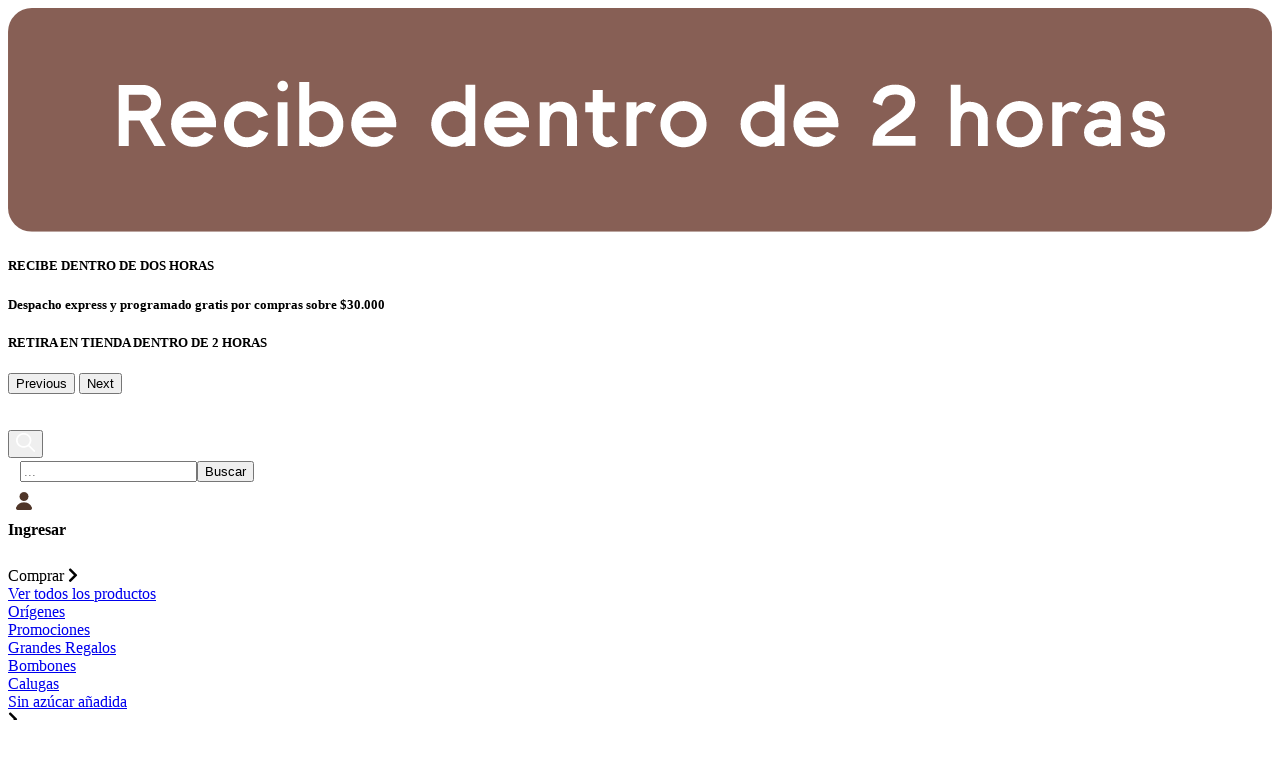

--- FILE ---
content_type: text/html; charset=UTF-8
request_url: https://cl.lafetechocolat.com/catalogo/280_0/Clasicas.html
body_size: 8039
content:

        <!DOCTYPE html>
        <html lang="es">
            <head>
                <meta charset="utf-8">
<meta http-equiv="X-UA-Compatible" content="IE=edge">
<meta name="keywords" content="" />
<meta name="author" content="" />
<meta name="viewport" content="initial-scale=1.0, maximum-scale=1.0">
<meta name="google-site-verification" content="YPw7RION8A_Sp8C60qkQFvdPENaRoQPCxkZpYRTWBkQ" />

<link href="/css/bootstrap.min.css" rel="stylesheet">
<link rel="stylesheet" href="https://use.fontawesome.com/releases/v5.8.1/css/all.css" integrity="sha384-50oBUHEmvpQ+1lW4y57PTFmhCaXp0ML5d60M1M7uH2+nqUivzIebhndOJK28anvf" crossorigin="anonymous">
<link href="/css/style.css?var=1769076209" rel="stylesheet">
<link rel="stylesheet" href="/class/jquery-ui/jquery-ui.css">
<link href="/class/toastr/build/toastr.css" rel="stylesheet"/> 

<link rel="apple-touch-icon" sizes="57x57" href="/images/apple-icon-57x57.png">
<link rel="apple-touch-icon" sizes="60x60" href="/images/apple-icon-60x60.png">
<link rel="apple-touch-icon" sizes="72x72" href="/images/apple-icon-72x72.png">
<link rel="apple-touch-icon" sizes="76x76" href="/images/apple-icon-76x76.png">
<link rel="apple-touch-icon" sizes="114x114" href="/images/apple-icon-114x114.png">
<link rel="apple-touch-icon" sizes="120x120" href="/images/apple-icon-120x120.png">
<link rel="apple-touch-icon" sizes="144x144" href="/images/apple-icon-144x144.png">
<link rel="apple-touch-icon" sizes="152x152" href="/images/apple-icon-152x152.png">
<link rel="apple-touch-icon" sizes="180x180" href="/images/apple-icon-180x180.png">
<link rel="icon" type="image/png" sizes="192x192"  href="/images/android-icon-192x192.png">
<link rel="icon" type="image/png" sizes="32x32" href="/images/favicon-32x32.png">
<link rel="icon" type="image/png" sizes="96x96" href="/images/favicon-96x96.png">
<link rel="icon" type="image/png" sizes="16x16" href="/images/favicon-16x16.png">
<link rel="manifest" href="/images/manifest.json">
<meta name="msapplication-TileColor" content="#ffffff">
<meta name="msapplication-TileImage" content="/images/ms-icon-144x144.png">
<meta name="theme-color" content="#ffffff">

<title data-testid="title">LA FÊTE CHOCOLAT | Cl&aacute;sicas</title>
<meta name="description" content="En La Fête, creemos que un chocolate increíble mejora la calidad de vida. Nuestro sueño de difundir alegría y el concepto de fiesta al crear los chocolates y galletas más deliciosas del mundo comenzó en el año 2006. Desde entonces nos mueve la pasión y una obsesión por la calidad." /> 
<meta content="website" property="og:type"/>
<meta property="og:title" content="LA FÊTE CHOCOLAT | Cl&aacute;sicas"/>
<meta property="og:description" content="En La Fête, creemos que un chocolate increíble mejora la calidad de vida. Nuestro sueño de difundir alegría y el concepto de fiesta al crear los chocolates y galletas más deliciosas del mundo comenzó en el año 2006. Desde entonces nos mueve la pasión y una obsesión por la calidad."/>
<meta content="https://cl.lafetechocolat.com/img/banner/banner-dragee.jpg" property="og:image"/>

<script type="text/javascript">
    (function(c,l,a,r,i,t,y){
        c[a]=c[a]||function(){(c[a].q=c[a].q||[]).push(arguments)};
        t=l.createElement(r);t.async=1;t.src='https://www.clarity.ms/tag/'+i;
        y=l.getElementsByTagName(r)[0];y.parentNode.insertBefore(t,y);
    })(window, document, "clarity", "script", "mg2y4zomtr");
</script>

<!-- Google Tag Manager -->
<script>(function(w,d,s,l,i){w[l]=w[l]||[];w[l].push({'gtm.start':
new Date().getTime(),event:'gtm.js'});var f=d.getElementsByTagName(s)[0],
j=d.createElement(s),dl=l!='dataLayer'?'&l='+l:'';j.async=true;j.src=
'https://www.googletagmanager.com/gtm.js?id='+i+dl;f.parentNode.insertBefore(j,f);
})(window,document,'script','dataLayer','GTM-NJ8WHNT');</script>
<!-- End Google Tag Manager -->
                <link rel="canonical" href="https://cl.lafetechocolat.com/catalogo.html">
            </head>
            <body>
                
                <div id="container">
<div class="row">
<div><a href="/catalogo.html"><img class="btnsticky" src="/images/assets/recibe-2horas-sticky.svg" /></a></div>
</div>
</div>
<div id="abrehuevos"></div>
<section class="promocabecera" style="position: relative;">
<div class="text-center">
<div id="carouselExampleSlidesOnly" class="carousel carousel-dark slide" data-bs-ride="carousel">
<div class="carousel-inner">
<div class="carousel-item active text-center promo3" data-bs-interval="3000">
<h5>RECIBE DENTRO DE DOS HORAS</h5>
</div>
<!--div class="carousel-item text-center promo2" data-bs-interval="3000">
<h5>D&Iacute;A DEL CHOCOLATE: <strong>2O% OFF</strong> PRODUCTOS SELECCIONADOS <!--Debido a la lluvia, los pedidos con despacho express ser&aacute;n entregados durante el d&iacute;a.--></h5>
</div-->
<div class="carousel-item text-center promo1" data-bs-interval="3000">
<h5><strong>Despacho express y programado gratis</strong> <span>por compras sobre $30.000</span></h5>
</div>
<div class="carousel-item text-center promo4" data-bs-interval="3000">
<h5>RETIRA EN TIENDA DENTRO DE 2 HORAS</h5>
</div>
</div>
<button class="carousel-control-prev" type="button" data-bs-target="#carouselExampleSlidesOnly" data-bs-slide="prev"> <span class="carousel-control-prev-icon" aria-hidden="true"></span> <span class="visually-hidden">Previous</span> </button> <button class="carousel-control-next" type="button" data-bs-target="#carouselExampleSlidesOnly" data-bs-slide="next"> <span class="carousel-control-next-icon" aria-hidden="true"></span> <span class="visually-hidden">Next</span> </button></div>
</div>
</section> <section class="barralogo">
<div class="container">
<div class="row">
<div class="col-lg-3 col-md-3 col-sm-12 col-12">
<div class="imglogo"><a href="../../../home.html" title="LA F&Ecirc;TE CHOCOLAT"><img src="../../../images/assets/la-fete-logo-blanco.png" class="img-responsive" alt="LA F&Ecirc;TE CHOCOLAT" /></a></div>
</div>
<div class="col-lg-1 col-md-1 col-sm-6 col-6 text-left">
<div class="boxbuscador"><div class="btn-group"><button class="btnbuscador" type="button" id="dropdownMenuClickableOutside" data-bs-toggle="dropdown" data-bs-auto-close="false" aria-expanded="false"> <img src="../../../images/assets/buscar.svg" alt="" class="imgsearch" /> </button>
<div class="dropdown-menu ddsearch" aria-labelledby="dropdownMenuClickableOutside" style="padding: 3px 0 3px 12px;"><input type="search" class="buscador" placeholder="..." name="bskr_dfer" /><button class="btnbuscador2" onclick="bskr_pro()">Buscar</button></div>
</div></div>
</div>
<div class="col-lg-4 col-md-4 col-sm-6 col-6 text-right"><!--<div class="selectortienda"><a onclick="openModalLF(1);"><span style="display: inline-block;">Selecciona tu<br />Modo de entrega</span> <i class="fas fa-chevron-down"></i></a></div>--></div>
<div class="col-lg-4 col-md-4 col-sm-12 col-12 text-right padl50">
<div class="row justify-content-end">
<div class="col-6 boxuser">
<div class="icologin"><a id="ident_00" onclick="openModalLF(2);" style="cursor: pointer;"><img src="../../../images/assets/user.svg" alt="" class="imguser" /></a></div>
<div class="nomlogin" style="font-weight: 600;"><a id="ident_00" onclick="openModalLF(2);" style="cursor: pointer;">Ingresar</a></div>
<!-- -->
<div class="menumob">
<div class="topnav"><a class="icon" onclick="myFunction()"> <img src="../../../images/assets/menu.svg" alt="" class="" /> </a>
<div id="myLinks">
<div class="ddown"><a id="dropdownMenuOffset" data-bs-toggle="dropdown" aria-expanded="false" data-bs-auto-close="false" data-bs-offset="158,-45" class="menuprinc dropdown-toggle"> Comprar <i class="fas fa-chevron-right icori"></i></a>
<div class="dropdown-menu menumobiles" aria-labelledby="dropdownMenuReference" data-bs-auto-close="false" style="width: 100%; max-width: 100%;">
<div class="mncat"><a href="../../../catalogo.html">Ver todos los productos</a></div>
<div class="mncat"><a href="/catalogo/427_0/Origenes.html" target="_self" title="Or&iacute;genes">Or&iacute;genes</a>
<div class="smn" id="smn427"></div>
</div>
<div class="mncat"><a href="/catalogo/169_0/Promociones.html" target="_self" title="Promociones">Promociones</a>
<div class="smn" id="smn169"></div>
</div>
<div class="mncat"><a href="/catalogo/282_0/Grandes_Regalos.html" target="_self" title="Grandes Regalos">Grandes Regalos</a>
<div class="smn" id="smn282"></div>
</div>
<div class="mncat"><a href="/catalogo/196_0/Bombones.html" target="_self" title="Bombones">Bombones</a>
<div class="smn" id="smn196"></div>
</div>
<div class="mncat"><a href="/catalogo/110_0/Calugas.html" target="_self" title="Calugas">Calugas</a>
<div class="smn" id="smn110"></div>
</div>
<div class="mncat"><a href="/catalogo/194_0/Sin_azucar_anadida.html" target="_self" title="Sin az&uacute;car a&ntilde;adida">Sin az&uacute;car a&ntilde;adida</a>
<div class="flecha" id="flecha"><i class="fas fa-chevron-right" onclick="verSubMenuADD('smn194')"></i></div>
<div class="smn" id="smn194">
<div><a href="/catalogo/309_0/Bombones_sin_azucar.html" target="_self" title="Bombones sin az&uacute;car">- Bombones sin az&uacute;car</a></div>

<div><a href="/catalogo/308_0/Solidos_y_Barras_sin_azucar.html" target="_self" title="S&oacute;lidos y Barras sin az&uacute;car">- S&oacute;lidos y Barras sin az&uacute;car</a></div>

<div><a href="/catalogo/310_0/Dragee_sin_azucar.html" target="_self" title="Drag&eacute;e sin az&uacute;car">- Drag&eacute;e sin az&uacute;car</a></div>
</div>
</div>
<div class="mncat"><a href="/catalogo/111_0/Chocolates.html" target="_self" title="Chocolates">Chocolates</a>
<div class="flecha" id="flecha"><i class="fas fa-chevron-right" onclick="verSubMenuADD('smn111')"></i></div>
<div class="smn" id="smn111">
<div><a href="/catalogo/113_0/Barras.html" target="_self" title="Barras">- Barras</a></div>

<div><a href="/catalogo/117_0/Cacaos_del_mundo.html" target="_self" title="Cacaos del mundo">- Cacaos del mundo</a></div>

<div><a href="/catalogo/114_0/Organicos.html" target="_self" title="Org&aacute;nicos">- Org&aacute;nicos</a></div>

<div><a href="/catalogo/120_0/Chocolate_Suizo.html" target="_self" title="Chocolate Suizo">- Chocolate Suizo</a></div>

<div><a href="/catalogo/1012_0/Para_cocinar.html" target="_self" title="Para cocinar">- Para cocinar</a></div>
</div>
</div>
<div class="mncat"><a href="/catalogo/123_0/Galletas.html" target="_self" title="Galletas">Galletas</a>
<div class="flecha" id="flecha"><i class="fas fa-chevron-right" onclick="verSubMenuADD('smn123')"></i></div>
<div class="smn" id="smn123">
<div><a href="/catalogo/280_0/Clasicas.html" target="_self" title="Cl&aacute;sicas">- Cl&aacute;sicas</a></div>

<div><a href="/catalogo/281_0/Croq.html" target="_self" title="Croq">- Croq</a></div>

<div><a href="/catalogo/322_0/Melange.html" target="_self" title="M&eacute;lange">- M&eacute;lange</a></div>
</div>
</div>
<div class="mncat"><a href="/catalogo/125_0/Para_ti.html" target="_self" title="Para ti">Para ti</a>
<div class="flecha" id="flecha"><i class="fas fa-chevron-right" onclick="verSubMenuADD('smn125')"></i></div>
<div class="smn" id="smn125">
<div><a href="/catalogo/128_0/Trufas.html" target="_self" title="Trufas">- Trufas</a></div>

<div><a href="/catalogo/222_0/Caviar_y_Perlas.html" target="_self" title="Caviar y Perlas">- Caviar y Perlas</a></div>

<div><a href="/catalogo/132_0/Les_Confits.html" target="_self" title="Les Confits">- Les Confits</a></div>
</div>
</div>
<div class="mncat"><a href="/catalogo/317_0/Dragee.html" target="_self" title="Drag&eacute;e">Drag&eacute;e</a>
<div class="smn" id="smn317"></div>
</div>
<div class="mncat"><a href="/catalogo/124_0/Elements.html" target="_self" title="&Eacute;l&eacute;ments">&Eacute;l&eacute;ments</a>
<div class="smn" id="smn124"></div>
</div>
</div>
</div>
<div><a class="menuprinc" href="../../../tiendas.html"> Tiendas </a></div>
<div><a class="menuprinc" href="../../../legrand.html"> Cafeter&iacute;a </a></div>
<div><a class="menuprinc" href="../../../leclub.html"> Le Club </a></div>
<div><a class="menuprinc" href="http://www.lafetedelaterre.com/" target="_blank" rel="noopener"> Sostenibilidad </a></div>
<div><a class="menuprinc" href="https://ventacorporativa.lafetechocolat.com/" target="_blank" rel="noopener"> Venta Corporativa </a></div>
<div><a class="menuprinc" href="../../../contacto.html"> Contacto </a></div>
</div>
</div>
<script>
function myFunction() {
  var x = document.getElementById("myLinks");
  if (x.style.display === "block") {
    x.style.display = "none";
    document.body.style.overflowY="auto";
    var element = document.getElementById("backer");
    element.classList.remove("show");
  } else {
    x.style.display = "block";
   document.body.style.overflowY="hidden";
   var add_class = document.getElementById("backer");
   add_class.className += " show";
  }
}
</script>
<div id="backer" class="backer"></div>
</div>
<!-- --></div>
<div class="col-3"><div class="bolsa"><a id="deploy_kart_00" onclick="verBolsaDelivery()"><img src="../../../images/assets/bolsa.svg" alt="" class="imgbolsa" /></a>
<div id="numproductosbolsa" class="bolsaproductos">0</div>
</div>
<div class="offcanvas offcanvas-end" id="offcanvasRight" aria-labelledby="offcanvasRightLabel">
<div class="row">
<div class="col-lg-12 col-md-12 col-12" style="position: relative;">
<div style="text-align: right;"><a data-bs-dismiss="offcanvas" aria-label="Close" class="cerrar" tabindex="-1"><b style="font-weight: 600;">x</b></a></div>
</div>
</div>
<div id="contenidobolsa"></div>
</div></div>
</div>
</div>
</div>
</div>
</section>
 <section class="barramenu">
<div class="container">
<div class="row menuweb">
<div class="col text-center"><a id="dropdownMenuOffset" data-bs-toggle="dropdown" data-bs-auto-close="false" aria-expanded="false" data-bs-offset="0,0" class="menuprinc"> Comprar </a>
<div class="dropdown-menu" aria-labelledby="dropdownMenuReference" style="width: 100%; max-width: 100%;">
<div class="container" style="position: relative;"><div class="owl-carousel2" id="owl-categorias" style="padding: 5px 0;">
<div class="boxcarousel2">
<div><a href="/catalogo/196_0/Bombones.html" target="_self"><img src="../../../imgProducto/categorias/196.jpg?var=4234689" alt="" class="img-fluid" /></a>
<p><a href="/catalogo/196_0/Bombones.html" target="_self">Bombones</a></p>
</div>
</div>
<div class="boxcarousel2">
<div><a href="/catalogo/111_0/Chocolates.html" target="_self"><img src="../../../imgProducto/categorias/111.jpg?var=4234689" alt="" class="img-fluid" /></a>
<p><a href="/catalogo/111_0/Chocolates.html" target="_self">Chocolates</a></p>
</div>
</div>
<div class="boxcarousel2">
<div><a href="/catalogo/169_0/Promociones.html" target="_self"><img src="../../../imgProducto/categorias/169.jpg?var=4234689" alt="" class="img-fluid" /></a>
<p><a href="/catalogo/169_0/Promociones.html" target="_self">Promociones</a></p>
</div>
</div>
<div class="boxcarousel2">
<div><a href="/catalogo/125_0/Para_ti.html" target="_self"><img src="../../../imgProducto/categorias/125.jpg?var=4234689" alt="" class="img-fluid" /></a>
<p><a href="/catalogo/125_0/Para_ti.html" target="_self">Para ti</a></p>
</div>
</div>
<div class="boxcarousel2">
<div><a href="/catalogo/194_0/Sin_azucar_anadida.html" target="_self"><img src="../../../imgProducto/categorias/194.jpg?var=4234689" alt="" class="img-fluid" /></a>
<p><a href="/catalogo/194_0/Sin_azucar_anadida.html" target="_self">Sin az&uacute;car a&ntilde;adida</a></p>
</div>
</div>
<div class="boxcarousel2">
<div><a href="/catalogo/123_0/Galletas.html" target="_self"><img src="../../../imgProducto/categorias/123.jpg?var=4234689" alt="" class="img-fluid" /></a>
<p><a href="/catalogo/123_0/Galletas.html" target="_self">Galletas</a></p>
</div>
</div>
<div class="boxcarousel2">
<div><a href="/catalogo/282_0/Grandes_Regalos.html" target="_self"><img src="../../../imgProducto/categorias/282.jpg?var=4234689" alt="" class="img-fluid" /></a>
<p><a href="/catalogo/282_0/Grandes_Regalos.html" target="_self">Grandes Regalos</a></p>
</div>
</div>
<div class="boxcarousel2">
<div><a href="/catalogo/317_0/Dragee.html" target="_self"><img src="../../../imgProducto/categorias/317.jpg?var=4234689" alt="" class="img-fluid" /></a>
<p><a href="/catalogo/317_0/Dragee.html" target="_self">Drag&eacute;e</a></p>
</div>
</div>
<div class="boxcarousel2">
<div><a href="/catalogo/110_0/Calugas.html" target="_self"><img src="../../../imgProducto/categorias/110.jpg?var=4234689" alt="" class="img-fluid" /></a>
<p><a href="/catalogo/110_0/Calugas.html" target="_self">Calugas</a></p>
</div>
</div>
<div class="boxcarousel2">
<div><a href="/catalogo/427_0/Origenes.html" target="_self"><img src="../../../imgProducto/categorias/427.jpg?var=4234689" alt="" class="img-fluid" /></a>
<p><a href="/catalogo/427_0/Origenes.html" target="_self">Or&iacute;genes</a></p>
</div>
</div>
<div class="boxcarousel2">
<div><a href="/catalogo/124_0/Elements.html" target="_self"><img src="../../../imgProducto/categorias/124.jpg?var=4234689" alt="" class="img-fluid" /></a>
<p><a href="/catalogo/124_0/Elements.html" target="_self">&Eacute;l&eacute;ments</a></p>
</div>
</div></div>
<div class="totcat">
<p><a href="../../../catalogo.html">Ver cat&aacute;logo completo</a></p>
</div>
</div>
</div>
</div>
<div class="col text-center"><a class="menuprinc" href="../../../tiendas.html"> Tiendas </a></div>
<div class="col text-center"><a class="menuprinc" href="../../../legrand.html"> Cafeter&iacute;a </a></div>
<div class="col text-center"><a class="menuprinc" href="../../../leclub.html"> Le Club </a></div>
<div class="col text-center"><a class="menuprinc" href="https://www.lafetedelaterre.com/" target="_blank" rel="noopener"> Sostenibilidad </a></div>
<div class="col text-center"><a class="menuprinc" href="https://ventacorporativa.lafetechocolat.com/" target="_blank" rel="noopener"> Venta Corporativa </a></div>
<div class="col text-center"><a class="menuprinc" href="../../../contacto.html"> Contacto </a></div>
</div>
<!--
<div class="menumob">
<div class="topnav"><a class="icon" onclick="myFunction()"> <img src="../../../images/assets/menu.svg" alt="" class="" />
<div id="myLinks">
<div class="ddown"><a id="dropdownMenuOffset" data-bs-toggle="dropdown" aria-expanded="false" data-bs-auto-close="false" data-bs-offset="158,-40" class="menuprinc dropdown-toggle"> Comprar <i class="fas fa-chevron-right icori"></i></a>
<div class="dropdown-menu menumobiles" aria-labelledby="dropdownMenuReference" data-bs-auto-close="false" style="width: 100%; max-width: 100%;">
<div class="mncat"><a href="../../../catalogo.html">Ver todos los productos</a></div>
<div class="mncat"><a href="/catalogo/427_0/Origenes.html" target="_self" title="Or&iacute;genes">Or&iacute;genes</a>
<div class="smn" id="smn427"></div>
</div>
<div class="mncat"><a href="/catalogo/169_0/Promociones.html" target="_self" title="Promociones">Promociones</a>
<div class="smn" id="smn169"></div>
</div>
<div class="mncat"><a href="/catalogo/282_0/Grandes_Regalos.html" target="_self" title="Grandes Regalos">Grandes Regalos</a>
<div class="smn" id="smn282"></div>
</div>
<div class="mncat"><a href="/catalogo/196_0/Bombones.html" target="_self" title="Bombones">Bombones</a>
<div class="smn" id="smn196"></div>
</div>
<div class="mncat"><a href="/catalogo/110_0/Calugas.html" target="_self" title="Calugas">Calugas</a>
<div class="smn" id="smn110"></div>
</div>
<div class="mncat"><a href="/catalogo/194_0/Sin_azucar_anadida.html" target="_self" title="Sin az&uacute;car a&ntilde;adida">Sin az&uacute;car a&ntilde;adida</a>
<div class="flecha" id="flecha"><i class="fas fa-chevron-right" onclick="verSubMenuADD('smn194')"></i></div>
<div class="smn" id="smn194">
<div><a href="/catalogo/309_0/Bombones_sin_azucar.html" target="_self" title="Bombones sin az&uacute;car">- Bombones sin az&uacute;car</a></div>

<div><a href="/catalogo/308_0/Solidos_y_Barras_sin_azucar.html" target="_self" title="S&oacute;lidos y Barras sin az&uacute;car">- S&oacute;lidos y Barras sin az&uacute;car</a></div>

<div><a href="/catalogo/310_0/Dragee_sin_azucar.html" target="_self" title="Drag&eacute;e sin az&uacute;car">- Drag&eacute;e sin az&uacute;car</a></div>
</div>
</div>
<div class="mncat"><a href="/catalogo/111_0/Chocolates.html" target="_self" title="Chocolates">Chocolates</a>
<div class="flecha" id="flecha"><i class="fas fa-chevron-right" onclick="verSubMenuADD('smn111')"></i></div>
<div class="smn" id="smn111">
<div><a href="/catalogo/113_0/Barras.html" target="_self" title="Barras">- Barras</a></div>

<div><a href="/catalogo/117_0/Cacaos_del_mundo.html" target="_self" title="Cacaos del mundo">- Cacaos del mundo</a></div>

<div><a href="/catalogo/114_0/Organicos.html" target="_self" title="Org&aacute;nicos">- Org&aacute;nicos</a></div>

<div><a href="/catalogo/120_0/Chocolate_Suizo.html" target="_self" title="Chocolate Suizo">- Chocolate Suizo</a></div>

<div><a href="/catalogo/1012_0/Para_cocinar.html" target="_self" title="Para cocinar">- Para cocinar</a></div>
</div>
</div>
<div class="mncat"><a href="/catalogo/123_0/Galletas.html" target="_self" title="Galletas">Galletas</a>
<div class="flecha" id="flecha"><i class="fas fa-chevron-right" onclick="verSubMenuADD('smn123')"></i></div>
<div class="smn" id="smn123">
<div><a href="/catalogo/280_0/Clasicas.html" target="_self" title="Cl&aacute;sicas">- Cl&aacute;sicas</a></div>

<div><a href="/catalogo/281_0/Croq.html" target="_self" title="Croq">- Croq</a></div>

<div><a href="/catalogo/322_0/Melange.html" target="_self" title="M&eacute;lange">- M&eacute;lange</a></div>
</div>
</div>
<div class="mncat"><a href="/catalogo/125_0/Para_ti.html" target="_self" title="Para ti">Para ti</a>
<div class="flecha" id="flecha"><i class="fas fa-chevron-right" onclick="verSubMenuADD('smn125')"></i></div>
<div class="smn" id="smn125">
<div><a href="/catalogo/128_0/Trufas.html" target="_self" title="Trufas">- Trufas</a></div>

<div><a href="/catalogo/222_0/Caviar_y_Perlas.html" target="_self" title="Caviar y Perlas">- Caviar y Perlas</a></div>

<div><a href="/catalogo/132_0/Les_Confits.html" target="_self" title="Les Confits">- Les Confits</a></div>
</div>
</div>
<div class="mncat"><a href="/catalogo/317_0/Dragee.html" target="_self" title="Drag&eacute;e">Drag&eacute;e</a>
<div class="smn" id="smn317"></div>
</div>
<div class="mncat"><a href="/catalogo/124_0/Elements.html" target="_self" title="&Eacute;l&eacute;ments">&Eacute;l&eacute;ments</a>
<div class="smn" id="smn124"></div>
</div>
</div>
</div>
<div><a class="menuprinc" href="../../../tiendas.html"> Tiendas </a></div>
<div><a class="menuprinc" href="../../../legrand.html"> Cafetería </a></div>
<div><a class="menuprinc" href="../../../leclub.html"> Le Club </a></div>
<div><a class="menuprinc" href="https://www.lafetedelaterre.com/" target="_blank" rel="noopener"> Sostenibilidad </a></div>
<div><a class="menuprinc" href="https://ventacorporativa.lafetechocolat.com/" target="_blank" rel="noopener"> Venta Corporativa </a></div>
<div><a class="menuprinc" href="../../../contacto.html"> Contacto </a></div>
</div>
</div>
<script>
function myFunction() {
  var x = document.getElementById("myLinks");
  if (x.style.display === "block") {
    x.style.display = "none";
    document.body.style.overflow="auto";
    var element = document.getElementById("backer");
    element.classList.remove("show");
  } else {
    x.style.display = "block";
   document.body.style.overflow="hidden";
   var add_class = document.getElementById("backer");
   add_class.className += " show";
  }
}
</script>
<div id="backer" class="backer"></div>
</section></div>
</section>--></div>
</section>
<section class="contenido contenidoprod" style="position: relative;"><div class="menucat">
<div class="container">
<div class="row">
<div class="col-lg-12 col-md-12  col-sm-12 col-xs-12 col-12 text-left"> <span> <a href="/catalogo/196_0/Bombones.html" target="_self" title="">Bombones</a> </span> <span> <a href="/catalogo/111_0/Chocolates.html" target="_self" title="">Chocolates</a> </span> <span> <a href="/catalogo/169_0/Promociones.html" target="_self" title="">Promociones</a> </span> <span> <a href="/catalogo/125_0/Para_ti.html" target="_self" title="">Para ti</a> </span> <span> <a href="/catalogo/194_0/Sin_azucar_anadida.html" target="_self" title="">Sin az&uacute;car a&ntilde;adida</a> </span> <span> <a href="/catalogo/123_0/Galletas.html" target="_self" title="">Galletas</a> </span> <span> <a href="/catalogo/282_0/Grandes_Regalos.html" target="_self" title="">Grandes Regalos</a> </span> <span> <a href="/catalogo/317_0/Dragee.html" target="_self" title="">Drag&eacute;e</a> </span> <span> <a href="/catalogo/110_0/Calugas.html" target="_self" title="">Calugas</a> </span> <span> <a href="/catalogo/427_0/Origenes.html" target="_self" title="">Or&iacute;genes</a> </span> <span> <a href="/catalogo/124_0/Elements.html" target="_self" title="">&Eacute;l&eacute;ments</a> </span></div>
</div>
</div>
</div>

<div class="container">
<div class="row">
<div class="col-lg-3 col-md-12 col-xs-12 col-sm-12 text-left"><div class="breadcrumb"><a href='/'>Inicio</a>&nbsp;>&nbsp;<a href='/catalogo.html'>Venta Online</a>&nbsp;>&nbsp;<a href='/catalogo/280_0/Clasicas.html'><b>Cl&aacute;sicas</b></a></div>
<div id="filtros">
<div id="btnFiltros" style="display: none; padding: 10px; font-weight: 600;"><a onclick="mostrarFiltros();"> <i class="fas fa-sliders-h"></i> Filtrar</a></div>
<div id="filtrosMob">
<div class="box-filtro">
<div class="row tpad40">
<div class="col-12 text-center"><button class="btn btnfiltro" onclick="procesaFiltroProd()">Aplicar filtros</button></div>
</div>
</div>
<input type='hidden' name='categoria' value='280' /><input type='hidden' name='categoriaNom' value='Cl&aacute;sicas' /></div>
</div></div>
<div class="col-lg-9 col-md-12 col-xs-12 col-sm-12 text-left prodcol"> <div class="row">
<div id="ordenProd"><select name="ord" onchange="procesaFiltroProd()" class="selectfiltro">
<option value="0" selected>Ordenar por: destacados</option>
<option value="2" id="##selected2##">Mayor precio</option>
<option value="1" id="##selected1##">Menor precio</option>
<option value="3" id="##selected3##">Alfab&eacute;tico a-z</option>
<option value="4" id="##selected4##">Alfab&eacute;tico z-a</option>
</select></div>
<!--<input type="button" value="Ordenar" onclick="cambiaOrden()" />--></div>
<div class="row"><div class="col-lg-3 col-md-4 col-xs-6 col-sm-6 text-center prodlisatado"><div class="mini-producto-listado">
<div class="imgprod"><a href="/product/280/1095/lata-galletas-580g.html" target="_self" title="Galletas cl&aacute;sicas lata 580 g"><img src="/imgProducto/1095/7836.jpg" alt="Galletas cl&aacute;sicas lata 580 g" /></a>
<div class="labels"> <span>Best-seller</span> </div>
</div>
<div>
<div class="text-center"><span class="nombreproducto"><a href="/product/280/1095/lata-galletas-580g.html" target="_self">Galletas cl&aacute;sicas lata 580 g</a></span> <br /><span class="precioproducto">$ 30.200 </span>
<div id="valorenpuntos" style="height: 22px;"></div>
</div>
<div class="iconos"><span> <img src="/imgProducto/muestras/143.svg" alt="Envase reutilizable" title="Envase reutilizable" /> </span> <span> <img src="/imgProducto/muestras/20.svg" alt="Envase reciclable" title="Envase reciclable" /> </span> </div>
<div class="text-center  butmob" id="agregarBTN">
<div id="prodSel1095"><input type="hidden" name="cant" value="1" /><input type="hidden" name="idProd" value="1095" /><button id="prod_extra_01" class="btnagregar web" onclick="addProdBolsa(1095, 30200, 'Cl&aacute;sicas')">Agregar a la bolsa</button><button id="prod_extra_01" class="btnagregarmob mob" onclick="addProdBolsa(1095,  30200, 'Cl&aacute;sicas')">Agregar a la bolsa</button></div>
</div>
</div>
</div>
</div><div class="col-lg-3 col-md-4 col-xs-6 col-sm-6 text-center prodlisatado"><div class="mini-producto-listado">
<div class="imgprod"><a href="/product/280/1094/lata-galletas-310g.html" target="_self" title="Galletas cl&aacute;sicas lata 310 g"><img src="/imgProducto/1094/7835.jpg" alt="Galletas cl&aacute;sicas lata 310 g" /></a>
<div class="labels"></div>
</div>
<div>
<div class="text-center"><span class="nombreproducto"><a href="/product/280/1094/lata-galletas-310g.html" target="_self">Galletas cl&aacute;sicas lata 310 g</a></span> <br /><span class="precioproducto">$ 22.800 </span>
<div id="valorenpuntos" style="height: 22px;"></div>
</div>
<div class="iconos"><span> <img src="/imgProducto/muestras/143.svg" alt="Envase reutilizable" title="Envase reutilizable" /> </span> <span> <img src="/imgProducto/muestras/20.svg" alt="Envase reciclable" title="Envase reciclable" /> </span> </div>
<div class="text-center  butmob" id="agregarBTN">
<div id="prodSel1094"><input type="hidden" name="cant" value="1" /><input type="hidden" name="idProd" value="1094" /><button id="prod_extra_01" class="btnagregar web" onclick="addProdBolsa(1094, 22800, 'Cl&aacute;sicas')">Agregar a la bolsa</button><button id="prod_extra_01" class="btnagregarmob mob" onclick="addProdBolsa(1094,  22800, 'Cl&aacute;sicas')">Agregar a la bolsa</button></div>
</div>
</div>
</div>
</div><div class="col-lg-3 col-md-4 col-xs-6 col-sm-6 text-center prodlisatado"><div class="mini-producto-listado">
<div class="imgprod"><a href="/product/280/1096/galletas-100g.html" target="_self" title="Galletas bolsa 100 g"><img src="/imgProducto/1096/7850.png" alt="Galletas bolsa 100 g" /></a>
<div class="labels"></div>
</div>
<div>
<div class="text-center"><span class="nombreproducto"><a href="/product/280/1096/galletas-100g.html" target="_self">Galletas bolsa 100 g</a></span> <br /><span class="precioproducto">$ 7.200 </span>
<div id="valorenpuntos" style="height: 22px;"></div>
</div>
<div class="iconos"><span> <img src="/imgProducto/muestras/20.svg" alt="Envase reciclable" title="Envase reciclable" /> </span> </div>
<div class="text-center  butmob" id="agregarBTN">
<div id="prodSel1096"><input type="hidden" name="cant" value="1" /><input type="hidden" name="idProd" value="1096" /><button id="prod_extra_01" class="btnagregar web" onclick="addProdBolsa(1096, 7200, 'Cl&aacute;sicas')">Agregar a la bolsa</button><button id="prod_extra_01" class="btnagregarmob mob" onclick="addProdBolsa(1096,  7200, 'Cl&aacute;sicas')">Agregar a la bolsa</button></div>
</div>
</div>
</div>
</div></div>
</div>
</div>
</div>
</section>
<footer id="footer" style="position: relative;">
<div class="footer-widgets">
<div class="container">
<div class="row" style="position: relative;">
<div class="col-lg-2 col-md-2 col-sm-4 col-xs-4 text-center"><img src="../../../images/assets/logo-footer-la-fete.png" alt="LA F&Ecirc;TE CHOCOLAT" class="logofooter" /></div>
<div class="col-lg-10 col-md-10 col-sm-8 col-xs-8 text-left">
<ul class="menufooter">
<li><a href="../../../quienes-somos.html">Qui&eacute;nes somos</a></li>
<!--<li><a href="../../../ticul.html">Plantaci&oacute;n Ticul</a></li>
<li><a href="../../../fundacion-nuestros-hijos.html">Ladrillo Solidario</a></li>
<li><a href="https://lafetechocolat.trabajando.cl/" target="_blank" rel="noopener">Trabaja con nosotros</a></li>-->
<li><a href="../../../informacion-de-compras.html">Despachos, Cambios y Devoluciones</a></li>
<li><a href="../../../terminos-y-condiciones.html">T&eacute;rminos y Condiciones</a></li>
<li><a data-bs-toggle="modal" data-bs-target="#exampleModal" style="cursor: pointer;">Compras internacionales</a></li>
</ul>
</div>
<div class="col-lg-12 col-md-12 col-sm-12 col-xs-12 col-12 text-center social">
<ul class="icon-flex">
<li><a class="icon-wrapper" href="https://www.instagram.com/lafetechocolat/" title="INSTAGRAM" target="_blank" rel="noopener"> <svg xmlns="http://www.w3.org/2000/svg" width="18" height="18" viewbox="0 0 24 24"><path d="M12 2.163c3.204 0 3.584.012 4.85.07 3.252.148 4.771 1.691 4.919 4.919.058 1.265.069 1.645.069 4.849 0 3.205-.012 3.584-.069 4.849-.149 3.225-1.664 4.771-4.919 4.919-1.266.058-1.644.07-4.85.07-3.204 0-3.584-.012-4.849-.07-3.26-.149-4.771-1.699-4.919-4.92-.058-1.265-.07-1.644-.07-4.849 0-3.204.013-3.583.07-4.849.149-3.227 1.664-4.771 4.919-4.919 1.266-.057 1.645-.069 4.849-.069zm0-2.163c-3.259 0-3.667.014-4.947.072-4.358.2-6.78 2.618-6.98 6.98-.059 1.281-.073 1.689-.073 4.948 0 3.259.014 3.668.072 4.948.2 4.358 2.618 6.78 6.98 6.98 1.281.058 1.689.072 4.948.072 3.259 0 3.668-.014 4.948-.072 4.354-.2 6.782-2.618 6.979-6.98.059-1.28.073-1.689.073-4.948 0-3.259-.014-3.667-.072-4.947-.196-4.354-2.617-6.78-6.979-6.98-1.281-.059-1.69-.073-4.949-.073zm0 5.838c-3.403 0-6.162 2.759-6.162 6.162s2.759 6.163 6.162 6.163 6.162-2.759 6.162-6.163c0-3.403-2.759-6.162-6.162-6.162zm0 10.162c-2.209 0-4-1.79-4-4 0-2.209 1.791-4 4-4s4 1.791 4 4c0 2.21-1.791 4-4 4zm6.406-11.845c-.796 0-1.441.645-1.441 1.44s.645 1.44 1.441 1.44c.795 0 1.439-.645 1.439-1.44s-.644-1.44-1.439-1.44z" fill="white"></path></svg></a></li>
<li><a class="icon-wrapper" href="https://www.facebook.com/lafetechocolat/" title="FACEBOOK" target="_blank" rel="noopener"> <svg xmlns="http://www.w3.org/2000/svg" width="18" height="18" viewbox="0 0 24 24"><path d="M9 8h-3v4h3v12h5v-12h3.642l.358-4h-4v-1.667c0-.955.192-1.333 1.115-1.333h2.885v-5h-3.808c-3.596 0-5.192 1.583-5.192 4.615v3.385z" fill="white"></path></svg></a></li>
<li><a href="https://www.linkedin.com/company/la-fete-chocolat/" class="icon-wrapper" title="LINKEDIN" target="_blank" rel="noopener"> <svg xmlns="http://www.w3.org/2000/svg" width="18" height="18" viewbox="0 0 24 24"><path d="M4.98 3.5c0 1.381-1.11 2.5-2.48 2.5s-2.48-1.119-2.48-2.5c0-1.38 1.11-2.5 2.48-2.5s2.48 1.12 2.48 2.5zm.02 4.5h-5v16h5v-16zm7.982 0h-4.968v16h4.969v-8.399c0-4.67 6.029-5.052 6.029 0v8.399h4.988v-10.131c0-7.88-8.922-7.593-11.018-3.714v-2.155z" fill="white"></path></svg> </a></li>
<li><a class="icon-wrapper" href="https://www.youtube.com/channel/UCGTs_2Vhbuim-1dbsIQJsag/videos" title="YOUTUBE" target="_blank" rel="noopener"><svg xmlns="http://www.w3.org/2000/svg" width="18" height="18" viewbox="0 0 24 24"><path d="M19.615 3.184c-3.604-.246-11.631-.245-15.23 0-3.897.266-4.356 2.62-4.385 8.816.029 6.185.484 8.549 4.385 8.816 3.6.245 11.626.246 15.23 0 3.897-.266 4.356-2.62 4.385-8.816-.029-6.185-.484-8.549-4.385-8.816zm-10.615 12.816v-8l8 3.993-8 4.007z" fill="white"></path></svg></a></li>
<!--<li><a class="icon-wrapper" href="https://open.spotify.com/user/frrroknyrv4zpyvmq6icbtsbc" title="SPOTIFY" target="_blank" rel="noopener"><i class="fab fa-spotify"></i></a></li>--></ul>
</div>
</div>
<div class="row">
<div class="col-lg-12 col-md-12 col-sm-12 col-xs-12 col-12 text-center copyright">
<p>&copy; 2025 La F&ecirc;te Chocolat</p>
<!-- modal compra int --> <!-- Modal -->
<div class="modal fade" id="exampleModal" data-bs-backdrop="false" aria-labelledby="ModalLabel" aria-hidden="true" style="z-index: 1200 !important;" tabindex="1">
<div class="modal-dialog modal-dialog-centered modal-lg">
<div class="modal-content">
<div class="modal-header" style="display: none;"></div>
<div class="modal-body">
<div class="web"><a href="mailto:ventasinternacionales@lafetechocolat.com" target="_blank" rel="noopener"><img src="../../../images/popup/compras-internacionales2025-web.jpg" style="width: 100%; max-width: 800px;" /></a></div>
<div class="mob"><a href="mailto:ventasinternacionales@lafetechocolat.com" target="_blank" rel="noopener"><img src="../../../images/popup/compras-internacionales2025-mob.jpg" style="width: 100%; max-width: 600px;" /></a></div>
</div>
<div class="modal-footer"><button type="button" class="btn btn-secondary" data-bs-dismiss="modal">CERRAR</button></div>
</div>
</div>
</div>
<!-- fin modal compra int --></div>
</div>
</div>
</div>
</footer><div class="modal fade modcontent" id="modda" aria-labelledby="exampleModalLabel" aria-hidden="true" tabindex="-1">
<div class="modal-dialog modal-dialog-centered">
<div class="modal-content">
<div class="modal-header"><button type="button" class="btn-close" data-bs-dismiss="modal" aria-label="Close"></button></div>
<div class="modal-body"><!-- body modal -->
<div id="modalremplazo"><!--##seleccion##--></div>
<!-- fin body --></div>
</div>
</div>
</div>
                <script src="/js/bootstrap.bundle.min.js"></script>
<script type="text/javascript" src="/js/jquery-3.6.0.min.js"></script>
<script src="/js/owlcarousel.min.js"></script>
<script src="/class/jquery-ui/jquery-ui.js"></script>
<script src="/class/jquery.ui.touch-punch.min.js"></script>
<script src="/class/jquery.rut-master/jquery.rut.js"></script>
<script src="/class/toastr/build/toastr.min.js"></script>
<script type="text/javascript" src='/class/jquery.mobile.custom.min.js'></script>
<script type="text/javascript" src="/class/function.js?var=1769076209"></script>
<script async
    src="https://maps.googleapis.com/maps/api/js?key=AIzaSyDtk1sjmZq7ovBG4sEnH0cKu2m4MMKRB6w&libraries=places,marker&loading=async">
    </script>

<!-- Google Tag Manager (noscript) -->
<noscript><iframe src="https://www.googletagmanager.com/ns.html?id=GTM-NJ8WHNT"
height="0" width="0" style="display:none;visibility:hidden"></iframe></noscript>
<!-- End Google Tag Manager (noscript) -->




    
                <script>
	$( function() {
		$( "#slider-range" ).slider({
			range: true,
                        step:500,
                	min:  Number(jQuery('input[name=minMont]').val()),
                	max: Number(jQuery('input[name=maxMont]').val()),
                	values: [Number(jQuery('input[name=minMontSel]').val()),  Number(jQuery('input[name=maxMontSel]').val())],
                	slide: function( event, ui ) {
                  		$( "#amount" ).val( "$" + ui.values[ 0 ] + " - $" + ui.values[ 1 ]);
                	}
              	});
		$( "#amount" ).val( "$" + $( "#slider-range" ).slider( "values", 0 ) +
                " - $" + $( "#slider-range" ).slider( "values", 1 ) );
	} );
</script>
<script>escondeFiltroNoWEB()</script>
            </body>
        </html>
        <script>
        window.dataLayer = window.dataLayer || [];
        window.dataLayer.push({
            event: 'view_item_list',
            ecommerce: {
                items: [{
            item_name: 'Galletas cl&aacute;sicas lata 580 g',
            item_brand: 'La Fête Chocolat',
            price: 30200,
            item_category: 'Cl&aacute;sicas',
            item_list_name: 'Cl&aacute;sicas',
            index: 1,
            quantity: 1
        },{
            item_name: 'Galletas cl&aacute;sicas lata 310 g',
            item_brand: 'La Fête Chocolat',
            price: 22800,
            item_category: 'Cl&aacute;sicas',
            item_list_name: 'Cl&aacute;sicas',
            index: 2,
            quantity: 1
        },{
            item_name: 'Galletas bolsa 100 g',
            item_brand: 'La Fête Chocolat',
            price: 7200,
            item_category: 'Cl&aacute;sicas',
            item_list_name: 'Cl&aacute;sicas',
            index: 3,
            quantity: 1
        },]
            }
        });
        </script>

--- FILE ---
content_type: image/svg+xml
request_url: https://cl.lafetechocolat.com/images/assets/recibe-2horas-sticky.svg
body_size: 2227
content:
<?xml version="1.0" encoding="UTF-8"?><svg id="Capa_2" xmlns="http://www.w3.org/2000/svg" viewBox="0 0 260 46.12"><defs><style>.cls-1{fill:#875f55;}.cls-2{fill:#fff;}</style></defs><g id="Capa_1-2"><rect class="cls-1" width="260" height="46.12" rx="4.9" ry="4.9"/><path class="cls-2" d="M30.1,28.42l-3.01-5.22h-2.27v5.22h-2.03v-12.56h5c.67,0,1.29.17,1.85.5.56.33,1.01.78,1.34,1.34.33.56.5,1.18.5,1.84,0,.73-.21,1.4-.61,2.02-.41.61-.94,1.06-1.6,1.35l3.19,5.53h-2.36ZM24.82,21.15h2.97c.46,0,.85-.16,1.17-.48.32-.32.49-.7.49-1.14s-.16-.84-.49-1.16c-.32-.32-.71-.48-1.17-.48h-2.97v3.26Z"/><path class="cls-2" d="M40.57,19.83c.7.42,1.24.99,1.64,1.71.4.72.59,1.52.59,2.39,0,.29-.01.51-.04.67h-7.15c.16.59.48,1.07.96,1.45.49.38,1.04.57,1.67.57.43,0,.84-.1,1.23-.29.39-.19.72-.46.98-.81l1.8.85c-.42.7-.99,1.25-1.7,1.65s-1.49.6-2.31.6-1.64-.21-2.36-.63-1.29-.99-1.71-1.72c-.42-.73-.63-1.51-.63-2.37s.21-1.64.63-2.36c.42-.72.99-1.29,1.71-1.71s1.51-.63,2.36-.63,1.63.21,2.32.63ZM36.85,21.58c-.43.26-.76.61-.99,1.04h4.66c-.22-.43-.52-.78-.92-1.04-.4-.26-.85-.4-1.35-.4s-.97.13-1.4.4Z"/><path class="cls-2" d="M46.79,28.05c-.73-.43-1.3-1-1.73-1.73-.43-.73-.64-1.51-.64-2.37s.21-1.64.64-2.36c.43-.72,1-1.29,1.73-1.72.73-.43,1.51-.64,2.37-.64.94,0,1.79.25,2.56.75.77.5,1.36,1.19,1.76,2.06l-1.96.65c-.2-.43-.52-.78-.95-1.04-.43-.26-.9-.4-1.4-.4s-.95.12-1.36.37c-.41.25-.74.58-.98.99s-.36.86-.36,1.34.12.95.36,1.36.57.74.98.98c.41.24.87.36,1.36.36.53,0,1.01-.14,1.45-.42.44-.28.77-.67,1-1.16l1.93.7c-.37.89-.96,1.6-1.75,2.12s-1.67.79-2.62.79c-.85,0-1.64-.21-2.37-.64Z"/><path class="cls-2" d="M55.74,16.84c-.21-.21-.32-.46-.32-.77s.11-.55.32-.76c.21-.21.46-.32.76-.32s.55.11.76.32.32.46.32.76-.11.56-.32.77-.46.31-.76.31-.56-.1-.76-.31ZM55.49,19.44h2.02v9h-2.02v-9Z"/><path class="cls-2" d="M66.64,19.83c.72.43,1.29,1,1.71,1.72.42.72.63,1.51.63,2.36s-.21,1.66-.63,2.38-.99,1.29-1.71,1.71-1.51.63-2.36.63c-.79,0-1.57-.34-2.32-1.01v.83h-2.03v-13.21h2.03v4.91c.7-.64,1.47-.95,2.32-.95s1.64.21,2.36.64ZM65.63,26.24c.41-.24.73-.57.97-.98s.36-.87.36-1.36-.12-.94-.36-1.35-.57-.73-.98-.96c-.41-.23-.86-.35-1.34-.35s-.92.12-1.33.35c-.41.23-.74.55-.99.96v2.72c.24.41.57.73.98.97.41.24.86.36,1.34.36s.94-.12,1.35-.36Z"/><path class="cls-2" d="M77.63,19.83c.7.42,1.24.99,1.64,1.71.4.72.59,1.52.59,2.39,0,.29-.01.51-.04.67h-7.15c.16.59.48,1.07.96,1.45.49.38,1.04.57,1.67.57.43,0,.84-.1,1.23-.29.39-.19.72-.46.98-.81l1.8.85c-.42.7-.99,1.25-1.7,1.65s-1.49.6-2.31.6-1.64-.21-2.36-.63-1.29-.99-1.71-1.72c-.42-.73-.63-1.51-.63-2.37s.21-1.64.63-2.36c.42-.72.99-1.29,1.71-1.71s1.51-.63,2.36-.63,1.63.21,2.32.63ZM73.91,21.58c-.43.26-.76.61-.99,1.04h4.66c-.22-.43-.52-.78-.92-1.04-.4-.26-.85-.4-1.35-.4s-.97.13-1.4.4Z"/><path class="cls-2" d="M96.12,15.84v12.6h-2.02v-.83c-.76.67-1.54,1.01-2.34,1.01-.85,0-1.64-.21-2.36-.63-.72-.42-1.29-.99-1.71-1.71-.42-.72-.63-1.51-.63-2.38s.21-1.64.63-2.36c.42-.72.99-1.29,1.71-1.72.72-.43,1.51-.64,2.36-.64s1.67.32,2.34.95v-4.3h2.02ZM93.12,26.24c.41-.24.74-.57.98-.99v-2.68c-.24-.42-.56-.75-.97-.98-.41-.23-.86-.35-1.37-.35s-.92.12-1.33.35c-.41.23-.73.55-.97.96s-.36.86-.36,1.35.12.95.35,1.36c.23.41.55.74.96.98.41.24.86.36,1.35.36s.95-.12,1.36-.36Z"/><path class="cls-2" d="M104.96,19.83c.7.42,1.24.99,1.64,1.71.4.72.59,1.52.59,2.39,0,.29-.01.51-.04.67h-7.15c.16.59.48,1.07.96,1.45.49.38,1.04.57,1.67.57.43,0,.84-.1,1.23-.29.39-.19.72-.46.98-.81l1.8.85c-.42.7-.99,1.25-1.7,1.65s-1.49.6-2.31.6-1.64-.21-2.36-.63-1.29-.99-1.71-1.72c-.42-.73-.63-1.51-.63-2.37s.21-1.64.63-2.36c.42-.72.99-1.29,1.71-1.71s1.51-.63,2.36-.63,1.63.21,2.32.63ZM101.23,21.58c-.43.26-.76.61-.99,1.04h4.66c-.22-.43-.52-.78-.92-1.04-.4-.26-.85-.4-1.35-.4s-.97.13-1.4.4Z"/><path class="cls-2" d="M115.24,19.65c.5.23.93.63,1.27,1.2.34.56.51,1.32.51,2.27v5.33h-2.03v-5.33c0-.62-.17-1.08-.51-1.37s-.77-.43-1.29-.43c-.64,0-1.09.2-1.38.59-.28.4-.42.9-.42,1.51v5.02h-2.03v-9h2.03v.83c.61-.65,1.37-.97,2.29-.97.54,0,1.06.12,1.57.35Z"/><path class="cls-2" d="M125.51,27.75c-.32.32-.67.56-1.05.72-.38.16-.76.23-1.14.23-.53,0-1.02-.13-1.48-.4s-.83-.63-1.12-1.09-.42-.97-.42-1.54v-4.21h-1.57v-2.03h1.57v-2.52h2.02v2.52h2.5v2.03h-2.5v4.21c0,.28.11.51.32.7.21.19.44.29.69.29.28,0,.5-.12.67-.36l1.53,1.44Z"/><path class="cls-2" d="M130.27,19.67c.37-.2.76-.31,1.17-.31.64,0,1.26.22,1.87.67l-1.08,1.78c-.38-.35-.83-.52-1.33-.52s-.92.19-1.26.56c-.16.18-.26.39-.31.62-.05.23-.07.52-.07.85v5.11h-2.03v-9h2.03v1.1c.3-.37.64-.66,1.01-.86Z"/><path class="cls-2" d="M136.56,28.05c-.73-.43-1.3-1-1.72-1.73-.42-.73-.63-1.52-.63-2.38s.21-1.64.64-2.38c.43-.73,1-1.31,1.73-1.74.73-.43,1.51-.64,2.37-.64s1.66.21,2.39.64c.73.43,1.31,1.01,1.73,1.74.42.73.62,1.52.61,2.38.01.85-.19,1.64-.61,2.38-.42.73-1,1.31-1.73,1.74-.73.43-1.53.64-2.39.64s-1.66-.21-2.38-.64ZM140.31,26.29c.42-.25.76-.58,1.01-.99s.38-.87.38-1.36-.12-.95-.37-1.37-.58-.75-1.01-1-.88-.37-1.38-.37-.95.12-1.36.37c-.41.25-.74.58-.99,1-.25.42-.37.88-.37,1.37s.12.95.37,1.36c.25.41.58.74.99.99.41.25.87.37,1.36.37s.95-.12,1.37-.37Z"/><path class="cls-2" d="M159.75,15.84v12.6h-2.02v-.83c-.76.67-1.54,1.01-2.34,1.01-.85,0-1.64-.21-2.36-.63-.72-.42-1.29-.99-1.71-1.71-.42-.72-.63-1.51-.63-2.38s.21-1.64.63-2.36c.42-.72.99-1.29,1.71-1.72.72-.43,1.51-.64,2.36-.64s1.67.32,2.34.95v-4.3h2.02ZM156.75,26.24c.41-.24.74-.57.98-.99v-2.68c-.24-.42-.56-.75-.97-.98-.41-.23-.86-.35-1.37-.35s-.92.12-1.33.35c-.41.23-.73.55-.97.96s-.36.86-.36,1.35.12.95.35,1.36c.23.41.55.74.96.98.41.24.86.36,1.35.36s.95-.12,1.36-.36Z"/><path class="cls-2" d="M168.59,19.83c.7.42,1.24.99,1.64,1.71.4.72.59,1.52.59,2.39,0,.29-.01.51-.04.67h-7.15c.16.59.48,1.07.96,1.45.49.38,1.04.57,1.67.57.43,0,.84-.1,1.23-.29.39-.19.72-.46.98-.81l1.8.85c-.42.7-.99,1.25-1.7,1.65s-1.49.6-2.31.6-1.64-.21-2.36-.63-1.29-.99-1.71-1.72c-.42-.73-.63-1.51-.63-2.37s.21-1.64.63-2.36c.42-.72.99-1.29,1.71-1.71s1.51-.63,2.36-.63,1.63.21,2.32.63ZM164.86,21.58c-.43.26-.76.61-.99,1.04h4.66c-.22-.43-.52-.78-.92-1.04-.4-.26-.85-.4-1.35-.4s-.97.13-1.4.4Z"/><path class="cls-2" d="M178.13,26.23c.19-.57.54-1.11,1.04-1.61.5-.5,1.27-1.09,2.29-1.76.82-.55,1.44-1.01,1.88-1.39s.75-.71.94-1.03c.19-.31.28-.64.3-.99,0-.5-.18-.9-.54-1.19-.36-.29-.86-.43-1.49-.43-.83,0-1.46.19-1.91.57s-.73.96-.85,1.75l-1.93-.76c.26-1.16.8-2.05,1.62-2.67.82-.62,1.84-.93,3.06-.93.78,0,1.48.15,2.1.46.62.31,1.1.74,1.45,1.29.35.55.52,1.18.52,1.89,0,.64-.14,1.22-.41,1.75-.27.53-.69,1.07-1.27,1.59-.58.53-1.36,1.12-2.36,1.76l-.47.31c-.58.37-.99.66-1.23.86s-.41.43-.5.68h6.32v2.03h-8.86c0-.9.1-1.63.29-2.21Z"/><path class="cls-2" d="M200.49,20.29c.71.64,1.07,1.59,1.07,2.85v5.29h-2.03v-5.29c0-.49-.17-.92-.52-1.27-.35-.35-.77-.53-1.26-.53-.66,0-1.12.22-1.4.67-.27.45-.41,1-.42,1.65v4.77h-2.03v-12.6h2.03v4.3c.54-.54,1.15-.81,1.82-.81,1.12,0,2.03.32,2.74.96Z"/><path class="cls-2" d="M205.71,28.05c-.73-.43-1.3-1-1.72-1.73-.42-.73-.63-1.52-.63-2.38s.21-1.64.64-2.38c.43-.73,1-1.31,1.73-1.74.73-.43,1.51-.64,2.37-.64s1.66.21,2.39.64c.73.43,1.31,1.01,1.73,1.74.42.73.62,1.52.61,2.38.01.85-.19,1.64-.61,2.38-.42.73-1,1.31-1.73,1.74-.73.43-1.53.64-2.39.64s-1.66-.21-2.39-.64ZM209.46,26.29c.42-.25.76-.58,1.01-.99s.38-.87.38-1.36-.12-.95-.37-1.37-.58-.75-1.01-1-.88-.37-1.38-.37-.95.12-1.36.37-.74.58-.99,1c-.25.42-.37.88-.37,1.37s.12.95.37,1.36c.25.41.58.74.99.99.41.25.87.37,1.36.37s.95-.12,1.37-.37Z"/><path class="cls-2" d="M217.85,19.67c.37-.2.76-.31,1.17-.31.63,0,1.26.22,1.87.67l-1.08,1.78c-.38-.35-.83-.52-1.33-.52s-.92.19-1.26.56c-.16.18-.26.39-.3.62-.05.23-.07.52-.07.85v5.11h-2.04v-9h2.04v1.1c.3-.37.63-.66,1.01-.86Z"/><path class="cls-2" d="M227.93,20c.65.54.97,1.48.97,2.81v5.63h-2.02v-.72c-.62.53-1.33.79-2.11.79-1.01,0-1.83-.26-2.47-.77-.64-.52-.96-1.21-.96-2.07v-.04c0-.89.35-1.56,1.05-2.03s1.65-.69,2.84-.69c.56,0,1.12.1,1.65.29v-.4c0-.6-.14-1.02-.43-1.26-.29-.24-.68-.36-1.17-.36-.61,0-1.04.22-1.29.65l-2.04-.63c.3-.61.75-1.1,1.35-1.47.6-.37,1.26-.55,1.98-.55,1.12,0,2,.27,2.65.81ZM226.26,26.19c.41-.31.61-.68.61-1.12v-.31c-.52-.14-1.06-.22-1.64-.22s-1.05.1-1.38.3c-.33.2-.5.46-.5.78v.04c0,.31.13.56.38.73s.6.26,1.04.26c.58,0,1.07-.16,1.48-.47Z"/><path class="cls-2" d="M232.15,27.91c-.67-.52-1.09-1.25-1.26-2.19l1.98-.5c.11.97.71,1.46,1.8,1.46.42,0,.74-.08.96-.23.22-.15.33-.36.33-.62,0-.23-.13-.41-.39-.55-.26-.14-.65-.26-1.18-.37-1-.2-1.76-.55-2.29-1.03-.54-.48-.8-1.09-.8-1.84,0-.54.13-1.03.4-1.47.26-.44.63-.78,1.11-1.03s1-.37,1.59-.37c.97,0,1.77.26,2.39.77.62.52,1.01,1.24,1.17,2.18l-1.98.38c-.07-.44-.23-.77-.49-.99s-.62-.32-1.1-.32c-.36,0-.63.08-.82.23s-.28.36-.28.62c0,.38.49.67,1.46.85,2.16.42,3.24,1.4,3.24,2.93,0,.55-.14,1.05-.42,1.49-.28.44-.68.78-1.19,1.02-.51.24-1.08.36-1.72.36-1.01,0-1.85-.26-2.52-.78Z"/></g></svg>

--- FILE ---
content_type: image/svg+xml
request_url: https://cl.lafetechocolat.com/images/assets/user.svg
body_size: 92
content:
<svg xmlns="http://www.w3.org/2000/svg" width="32" height="32" viewBox="0 0 32 32">
  <g id="Grupo_2143" data-name="Grupo 2143" transform="translate(-1377 -68)">
    <circle id="Elipse_199" data-name="Elipse 199" cx="16" cy="16" r="16" transform="translate(1377 68)" fill="#fff"/>
    <g id="Grupo_2143-2" data-name="Grupo 2143" transform="translate(971.957 28.442)">
      <circle id="Elipse_198" data-name="Elipse 198" cx="4.49" cy="4.49" r="4.49" transform="translate(416.553 46.576)" fill="#503629"/>
      <path id="Trazado_7792" data-name="Trazado 7792" d="M427.236,78.279a1.825,1.825,0,0,0,1.686-2.544,8.623,8.623,0,0,0-15.757,0,1.825,1.825,0,0,0,1.686,2.544Z" transform="translate(0 -13.74)" fill="#503629"/>
    </g>
  </g>
</svg>


--- FILE ---
content_type: image/svg+xml
request_url: https://cl.lafetechocolat.com/images/assets/menu.svg
body_size: -117
content:
<svg xmlns="http://www.w3.org/2000/svg" height="24px" viewBox="0 -960 960 960" width="24px" fill="#ffffff"><path d="M120-240v-80h720v80H120Zm0-200v-80h720v80H120Zm0-200v-80h720v80H120Z"/></svg>

--- FILE ---
content_type: image/svg+xml
request_url: https://cl.lafetechocolat.com/imgProducto/muestras/143.svg
body_size: 393
content:
<?xml version="1.0" encoding="utf-8"?>
<!-- Generator: Adobe Illustrator 26.0.3, SVG Export Plug-In . SVG Version: 6.00 Build 0)  -->
<svg version="1.1" id="Capa_1" xmlns="http://www.w3.org/2000/svg" xmlns:xlink="http://www.w3.org/1999/xlink" x="0px" y="0px"
	 viewBox="0 0 24 24" style="enable-background:new 0 0 24 24;" xml:space="preserve">
<style type="text/css">
	.st0{fill:#216022;}
	.st1{fill:#FFFFFF;}
	.st2{fill:#9C733F;}
</style>
<circle class="st0" cx="12" cy="12" r="12"/>
<g>
	<path class="st1" d="M7.47,7.47c1.96-1.96,4.89-2.38,7.27-1.25L14.25,6.7c-0.27,0.27-0.15,0.73,0.22,0.83l2.96,0.79
		c0.37,0.1,0.71-0.24,0.61-0.61l-0.79-2.96c-0.1-0.37-0.56-0.49-0.83-0.22l-0.78,0.78c-2.89-1.57-6.58-1.14-9.02,1.3
		c-1.92,1.92-2.67,4.73-1.97,7.35c0.09,0.32,0.42,0.51,0.74,0.43c0.32-0.09,0.51-0.42,0.43-0.74C5.22,11.45,5.86,9.08,7.47,7.47z"/>
	<path class="st1" d="M19.36,10.03c-0.09-0.32-0.42-0.51-0.74-0.43c-0.32,0.09-0.51,0.42-0.43,0.74c0.59,2.2-0.05,4.58-1.66,6.19
		c-1.9,1.9-4.71,2.35-7.05,1.36l0.42-0.42c0.27-0.27,0.15-0.73-0.22-0.83l-2.96-0.79c-0.37-0.1-0.71,0.24-0.61,0.61l0.79,2.96
		c0.1,0.37,0.56,0.49,0.83,0.22l0.83-0.83c2.86,1.44,6.43,0.97,8.81-1.41C19.3,15.47,20.06,12.65,19.36,10.03z"/>
</g>
</svg>


--- FILE ---
content_type: image/svg+xml
request_url: https://cl.lafetechocolat.com/imgProducto/muestras/20.svg
body_size: 250
content:
<svg xmlns="http://www.w3.org/2000/svg" width="24" height="24" viewBox="0 0 24 24"><circle cx="12" cy="12" r="12" fill="#216022"/><g transform="translate(4.708 4.708)" style="isolation:isolate"><path d="M5.257,7.459a.456.456,0,0,1-.686.489l-1.16-.725L1.963,9.542a.913.913,0,0,0,.773,1.4H4.216a.342.342,0,0,1,.342.342v1.139a.342.342,0,0,1-.342.342H2.738A2.736,2.736,0,0,1,.419,8.576L1.867,6.258.707,5.533A.456.456,0,0,1,.846,4.7l3.14-.725a.456.456,0,0,1,.547.342Zm2.807-5.21L9.241,4.131l-1.16.725a.456.456,0,0,0,.139.831l3.14.725a.456.456,0,0,0,.547-.342l.725-3.14a.456.456,0,0,0-.686-.489l-1.159.724L9.611,1.283a2.736,2.736,0,0,0-4.638,0L4.462,2.1a.342.342,0,0,0,.109.471l.966.6a.342.342,0,0,0,.471-.109l.512-.819a.912.912,0,0,1,1.545,0Zm6.1,6.327-.784-1.255a.342.342,0,0,0-.471-.109l-.964.6a.342.342,0,0,0-.109.471l.785,1.256a.913.913,0,0,1-.773,1.395H9.115V9.571a.456.456,0,0,0-.778-.322L6.058,11.526a.456.456,0,0,0,0,.644l2.279,2.278a.456.456,0,0,0,.778-.322V12.76h2.731A2.736,2.736,0,0,0,14.165,8.576Z" transform="translate(0 0)" fill="#fff"/></g></svg>

--- FILE ---
content_type: image/svg+xml
request_url: https://cl.lafetechocolat.com/images/assets/buscar.svg
body_size: 14
content:
<svg xmlns="http://www.w3.org/2000/svg" width="18.681" height="19.085" viewBox="0 0 18.681 19.085"><defs><style>.a{fill:#fff;}</style></defs><path class="a" d="M340.159,1119.173l-5.4-5.4a7.474,7.474,0,1,0-1.194,1.1l5.445,5.443a.812.812,0,0,0,1.148-1.148Zm-16.82-10.267a5.813,5.813,0,1,1,5.813,5.809A5.818,5.818,0,0,1,323.339,1108.906Z" transform="translate(-321.716 -1101.473)"/></svg>